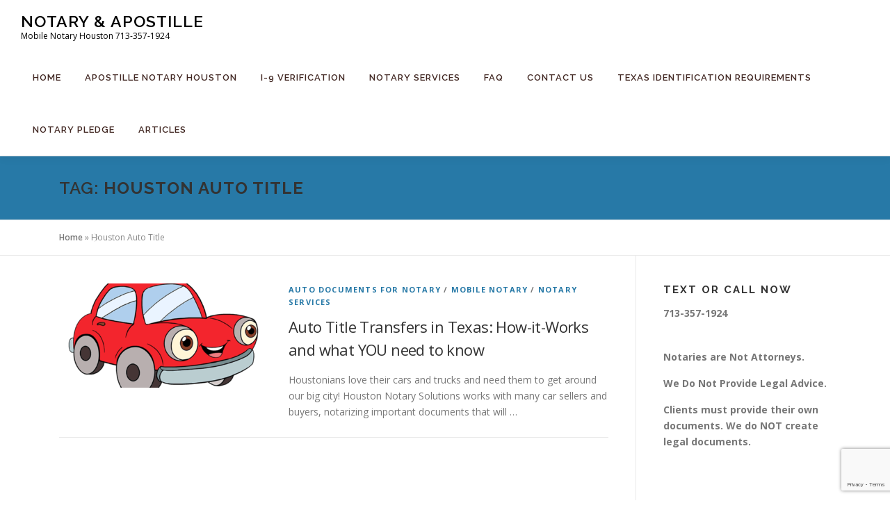

--- FILE ---
content_type: text/html; charset=utf-8
request_url: https://www.google.com/recaptcha/api2/anchor?ar=1&k=6LfA-jsaAAAAAPQSOxbeer0ogQlzDtutfjQwf9Tn&co=aHR0cHM6Ly9ob3VzdG9ubm90YXJ5c29sdXRpb25zLmNvbTo0NDM.&hl=en&v=N67nZn4AqZkNcbeMu4prBgzg&size=invisible&anchor-ms=20000&execute-ms=30000&cb=e8w1ajr11has
body_size: 48470
content:
<!DOCTYPE HTML><html dir="ltr" lang="en"><head><meta http-equiv="Content-Type" content="text/html; charset=UTF-8">
<meta http-equiv="X-UA-Compatible" content="IE=edge">
<title>reCAPTCHA</title>
<style type="text/css">
/* cyrillic-ext */
@font-face {
  font-family: 'Roboto';
  font-style: normal;
  font-weight: 400;
  font-stretch: 100%;
  src: url(//fonts.gstatic.com/s/roboto/v48/KFO7CnqEu92Fr1ME7kSn66aGLdTylUAMa3GUBHMdazTgWw.woff2) format('woff2');
  unicode-range: U+0460-052F, U+1C80-1C8A, U+20B4, U+2DE0-2DFF, U+A640-A69F, U+FE2E-FE2F;
}
/* cyrillic */
@font-face {
  font-family: 'Roboto';
  font-style: normal;
  font-weight: 400;
  font-stretch: 100%;
  src: url(//fonts.gstatic.com/s/roboto/v48/KFO7CnqEu92Fr1ME7kSn66aGLdTylUAMa3iUBHMdazTgWw.woff2) format('woff2');
  unicode-range: U+0301, U+0400-045F, U+0490-0491, U+04B0-04B1, U+2116;
}
/* greek-ext */
@font-face {
  font-family: 'Roboto';
  font-style: normal;
  font-weight: 400;
  font-stretch: 100%;
  src: url(//fonts.gstatic.com/s/roboto/v48/KFO7CnqEu92Fr1ME7kSn66aGLdTylUAMa3CUBHMdazTgWw.woff2) format('woff2');
  unicode-range: U+1F00-1FFF;
}
/* greek */
@font-face {
  font-family: 'Roboto';
  font-style: normal;
  font-weight: 400;
  font-stretch: 100%;
  src: url(//fonts.gstatic.com/s/roboto/v48/KFO7CnqEu92Fr1ME7kSn66aGLdTylUAMa3-UBHMdazTgWw.woff2) format('woff2');
  unicode-range: U+0370-0377, U+037A-037F, U+0384-038A, U+038C, U+038E-03A1, U+03A3-03FF;
}
/* math */
@font-face {
  font-family: 'Roboto';
  font-style: normal;
  font-weight: 400;
  font-stretch: 100%;
  src: url(//fonts.gstatic.com/s/roboto/v48/KFO7CnqEu92Fr1ME7kSn66aGLdTylUAMawCUBHMdazTgWw.woff2) format('woff2');
  unicode-range: U+0302-0303, U+0305, U+0307-0308, U+0310, U+0312, U+0315, U+031A, U+0326-0327, U+032C, U+032F-0330, U+0332-0333, U+0338, U+033A, U+0346, U+034D, U+0391-03A1, U+03A3-03A9, U+03B1-03C9, U+03D1, U+03D5-03D6, U+03F0-03F1, U+03F4-03F5, U+2016-2017, U+2034-2038, U+203C, U+2040, U+2043, U+2047, U+2050, U+2057, U+205F, U+2070-2071, U+2074-208E, U+2090-209C, U+20D0-20DC, U+20E1, U+20E5-20EF, U+2100-2112, U+2114-2115, U+2117-2121, U+2123-214F, U+2190, U+2192, U+2194-21AE, U+21B0-21E5, U+21F1-21F2, U+21F4-2211, U+2213-2214, U+2216-22FF, U+2308-230B, U+2310, U+2319, U+231C-2321, U+2336-237A, U+237C, U+2395, U+239B-23B7, U+23D0, U+23DC-23E1, U+2474-2475, U+25AF, U+25B3, U+25B7, U+25BD, U+25C1, U+25CA, U+25CC, U+25FB, U+266D-266F, U+27C0-27FF, U+2900-2AFF, U+2B0E-2B11, U+2B30-2B4C, U+2BFE, U+3030, U+FF5B, U+FF5D, U+1D400-1D7FF, U+1EE00-1EEFF;
}
/* symbols */
@font-face {
  font-family: 'Roboto';
  font-style: normal;
  font-weight: 400;
  font-stretch: 100%;
  src: url(//fonts.gstatic.com/s/roboto/v48/KFO7CnqEu92Fr1ME7kSn66aGLdTylUAMaxKUBHMdazTgWw.woff2) format('woff2');
  unicode-range: U+0001-000C, U+000E-001F, U+007F-009F, U+20DD-20E0, U+20E2-20E4, U+2150-218F, U+2190, U+2192, U+2194-2199, U+21AF, U+21E6-21F0, U+21F3, U+2218-2219, U+2299, U+22C4-22C6, U+2300-243F, U+2440-244A, U+2460-24FF, U+25A0-27BF, U+2800-28FF, U+2921-2922, U+2981, U+29BF, U+29EB, U+2B00-2BFF, U+4DC0-4DFF, U+FFF9-FFFB, U+10140-1018E, U+10190-1019C, U+101A0, U+101D0-101FD, U+102E0-102FB, U+10E60-10E7E, U+1D2C0-1D2D3, U+1D2E0-1D37F, U+1F000-1F0FF, U+1F100-1F1AD, U+1F1E6-1F1FF, U+1F30D-1F30F, U+1F315, U+1F31C, U+1F31E, U+1F320-1F32C, U+1F336, U+1F378, U+1F37D, U+1F382, U+1F393-1F39F, U+1F3A7-1F3A8, U+1F3AC-1F3AF, U+1F3C2, U+1F3C4-1F3C6, U+1F3CA-1F3CE, U+1F3D4-1F3E0, U+1F3ED, U+1F3F1-1F3F3, U+1F3F5-1F3F7, U+1F408, U+1F415, U+1F41F, U+1F426, U+1F43F, U+1F441-1F442, U+1F444, U+1F446-1F449, U+1F44C-1F44E, U+1F453, U+1F46A, U+1F47D, U+1F4A3, U+1F4B0, U+1F4B3, U+1F4B9, U+1F4BB, U+1F4BF, U+1F4C8-1F4CB, U+1F4D6, U+1F4DA, U+1F4DF, U+1F4E3-1F4E6, U+1F4EA-1F4ED, U+1F4F7, U+1F4F9-1F4FB, U+1F4FD-1F4FE, U+1F503, U+1F507-1F50B, U+1F50D, U+1F512-1F513, U+1F53E-1F54A, U+1F54F-1F5FA, U+1F610, U+1F650-1F67F, U+1F687, U+1F68D, U+1F691, U+1F694, U+1F698, U+1F6AD, U+1F6B2, U+1F6B9-1F6BA, U+1F6BC, U+1F6C6-1F6CF, U+1F6D3-1F6D7, U+1F6E0-1F6EA, U+1F6F0-1F6F3, U+1F6F7-1F6FC, U+1F700-1F7FF, U+1F800-1F80B, U+1F810-1F847, U+1F850-1F859, U+1F860-1F887, U+1F890-1F8AD, U+1F8B0-1F8BB, U+1F8C0-1F8C1, U+1F900-1F90B, U+1F93B, U+1F946, U+1F984, U+1F996, U+1F9E9, U+1FA00-1FA6F, U+1FA70-1FA7C, U+1FA80-1FA89, U+1FA8F-1FAC6, U+1FACE-1FADC, U+1FADF-1FAE9, U+1FAF0-1FAF8, U+1FB00-1FBFF;
}
/* vietnamese */
@font-face {
  font-family: 'Roboto';
  font-style: normal;
  font-weight: 400;
  font-stretch: 100%;
  src: url(//fonts.gstatic.com/s/roboto/v48/KFO7CnqEu92Fr1ME7kSn66aGLdTylUAMa3OUBHMdazTgWw.woff2) format('woff2');
  unicode-range: U+0102-0103, U+0110-0111, U+0128-0129, U+0168-0169, U+01A0-01A1, U+01AF-01B0, U+0300-0301, U+0303-0304, U+0308-0309, U+0323, U+0329, U+1EA0-1EF9, U+20AB;
}
/* latin-ext */
@font-face {
  font-family: 'Roboto';
  font-style: normal;
  font-weight: 400;
  font-stretch: 100%;
  src: url(//fonts.gstatic.com/s/roboto/v48/KFO7CnqEu92Fr1ME7kSn66aGLdTylUAMa3KUBHMdazTgWw.woff2) format('woff2');
  unicode-range: U+0100-02BA, U+02BD-02C5, U+02C7-02CC, U+02CE-02D7, U+02DD-02FF, U+0304, U+0308, U+0329, U+1D00-1DBF, U+1E00-1E9F, U+1EF2-1EFF, U+2020, U+20A0-20AB, U+20AD-20C0, U+2113, U+2C60-2C7F, U+A720-A7FF;
}
/* latin */
@font-face {
  font-family: 'Roboto';
  font-style: normal;
  font-weight: 400;
  font-stretch: 100%;
  src: url(//fonts.gstatic.com/s/roboto/v48/KFO7CnqEu92Fr1ME7kSn66aGLdTylUAMa3yUBHMdazQ.woff2) format('woff2');
  unicode-range: U+0000-00FF, U+0131, U+0152-0153, U+02BB-02BC, U+02C6, U+02DA, U+02DC, U+0304, U+0308, U+0329, U+2000-206F, U+20AC, U+2122, U+2191, U+2193, U+2212, U+2215, U+FEFF, U+FFFD;
}
/* cyrillic-ext */
@font-face {
  font-family: 'Roboto';
  font-style: normal;
  font-weight: 500;
  font-stretch: 100%;
  src: url(//fonts.gstatic.com/s/roboto/v48/KFO7CnqEu92Fr1ME7kSn66aGLdTylUAMa3GUBHMdazTgWw.woff2) format('woff2');
  unicode-range: U+0460-052F, U+1C80-1C8A, U+20B4, U+2DE0-2DFF, U+A640-A69F, U+FE2E-FE2F;
}
/* cyrillic */
@font-face {
  font-family: 'Roboto';
  font-style: normal;
  font-weight: 500;
  font-stretch: 100%;
  src: url(//fonts.gstatic.com/s/roboto/v48/KFO7CnqEu92Fr1ME7kSn66aGLdTylUAMa3iUBHMdazTgWw.woff2) format('woff2');
  unicode-range: U+0301, U+0400-045F, U+0490-0491, U+04B0-04B1, U+2116;
}
/* greek-ext */
@font-face {
  font-family: 'Roboto';
  font-style: normal;
  font-weight: 500;
  font-stretch: 100%;
  src: url(//fonts.gstatic.com/s/roboto/v48/KFO7CnqEu92Fr1ME7kSn66aGLdTylUAMa3CUBHMdazTgWw.woff2) format('woff2');
  unicode-range: U+1F00-1FFF;
}
/* greek */
@font-face {
  font-family: 'Roboto';
  font-style: normal;
  font-weight: 500;
  font-stretch: 100%;
  src: url(//fonts.gstatic.com/s/roboto/v48/KFO7CnqEu92Fr1ME7kSn66aGLdTylUAMa3-UBHMdazTgWw.woff2) format('woff2');
  unicode-range: U+0370-0377, U+037A-037F, U+0384-038A, U+038C, U+038E-03A1, U+03A3-03FF;
}
/* math */
@font-face {
  font-family: 'Roboto';
  font-style: normal;
  font-weight: 500;
  font-stretch: 100%;
  src: url(//fonts.gstatic.com/s/roboto/v48/KFO7CnqEu92Fr1ME7kSn66aGLdTylUAMawCUBHMdazTgWw.woff2) format('woff2');
  unicode-range: U+0302-0303, U+0305, U+0307-0308, U+0310, U+0312, U+0315, U+031A, U+0326-0327, U+032C, U+032F-0330, U+0332-0333, U+0338, U+033A, U+0346, U+034D, U+0391-03A1, U+03A3-03A9, U+03B1-03C9, U+03D1, U+03D5-03D6, U+03F0-03F1, U+03F4-03F5, U+2016-2017, U+2034-2038, U+203C, U+2040, U+2043, U+2047, U+2050, U+2057, U+205F, U+2070-2071, U+2074-208E, U+2090-209C, U+20D0-20DC, U+20E1, U+20E5-20EF, U+2100-2112, U+2114-2115, U+2117-2121, U+2123-214F, U+2190, U+2192, U+2194-21AE, U+21B0-21E5, U+21F1-21F2, U+21F4-2211, U+2213-2214, U+2216-22FF, U+2308-230B, U+2310, U+2319, U+231C-2321, U+2336-237A, U+237C, U+2395, U+239B-23B7, U+23D0, U+23DC-23E1, U+2474-2475, U+25AF, U+25B3, U+25B7, U+25BD, U+25C1, U+25CA, U+25CC, U+25FB, U+266D-266F, U+27C0-27FF, U+2900-2AFF, U+2B0E-2B11, U+2B30-2B4C, U+2BFE, U+3030, U+FF5B, U+FF5D, U+1D400-1D7FF, U+1EE00-1EEFF;
}
/* symbols */
@font-face {
  font-family: 'Roboto';
  font-style: normal;
  font-weight: 500;
  font-stretch: 100%;
  src: url(//fonts.gstatic.com/s/roboto/v48/KFO7CnqEu92Fr1ME7kSn66aGLdTylUAMaxKUBHMdazTgWw.woff2) format('woff2');
  unicode-range: U+0001-000C, U+000E-001F, U+007F-009F, U+20DD-20E0, U+20E2-20E4, U+2150-218F, U+2190, U+2192, U+2194-2199, U+21AF, U+21E6-21F0, U+21F3, U+2218-2219, U+2299, U+22C4-22C6, U+2300-243F, U+2440-244A, U+2460-24FF, U+25A0-27BF, U+2800-28FF, U+2921-2922, U+2981, U+29BF, U+29EB, U+2B00-2BFF, U+4DC0-4DFF, U+FFF9-FFFB, U+10140-1018E, U+10190-1019C, U+101A0, U+101D0-101FD, U+102E0-102FB, U+10E60-10E7E, U+1D2C0-1D2D3, U+1D2E0-1D37F, U+1F000-1F0FF, U+1F100-1F1AD, U+1F1E6-1F1FF, U+1F30D-1F30F, U+1F315, U+1F31C, U+1F31E, U+1F320-1F32C, U+1F336, U+1F378, U+1F37D, U+1F382, U+1F393-1F39F, U+1F3A7-1F3A8, U+1F3AC-1F3AF, U+1F3C2, U+1F3C4-1F3C6, U+1F3CA-1F3CE, U+1F3D4-1F3E0, U+1F3ED, U+1F3F1-1F3F3, U+1F3F5-1F3F7, U+1F408, U+1F415, U+1F41F, U+1F426, U+1F43F, U+1F441-1F442, U+1F444, U+1F446-1F449, U+1F44C-1F44E, U+1F453, U+1F46A, U+1F47D, U+1F4A3, U+1F4B0, U+1F4B3, U+1F4B9, U+1F4BB, U+1F4BF, U+1F4C8-1F4CB, U+1F4D6, U+1F4DA, U+1F4DF, U+1F4E3-1F4E6, U+1F4EA-1F4ED, U+1F4F7, U+1F4F9-1F4FB, U+1F4FD-1F4FE, U+1F503, U+1F507-1F50B, U+1F50D, U+1F512-1F513, U+1F53E-1F54A, U+1F54F-1F5FA, U+1F610, U+1F650-1F67F, U+1F687, U+1F68D, U+1F691, U+1F694, U+1F698, U+1F6AD, U+1F6B2, U+1F6B9-1F6BA, U+1F6BC, U+1F6C6-1F6CF, U+1F6D3-1F6D7, U+1F6E0-1F6EA, U+1F6F0-1F6F3, U+1F6F7-1F6FC, U+1F700-1F7FF, U+1F800-1F80B, U+1F810-1F847, U+1F850-1F859, U+1F860-1F887, U+1F890-1F8AD, U+1F8B0-1F8BB, U+1F8C0-1F8C1, U+1F900-1F90B, U+1F93B, U+1F946, U+1F984, U+1F996, U+1F9E9, U+1FA00-1FA6F, U+1FA70-1FA7C, U+1FA80-1FA89, U+1FA8F-1FAC6, U+1FACE-1FADC, U+1FADF-1FAE9, U+1FAF0-1FAF8, U+1FB00-1FBFF;
}
/* vietnamese */
@font-face {
  font-family: 'Roboto';
  font-style: normal;
  font-weight: 500;
  font-stretch: 100%;
  src: url(//fonts.gstatic.com/s/roboto/v48/KFO7CnqEu92Fr1ME7kSn66aGLdTylUAMa3OUBHMdazTgWw.woff2) format('woff2');
  unicode-range: U+0102-0103, U+0110-0111, U+0128-0129, U+0168-0169, U+01A0-01A1, U+01AF-01B0, U+0300-0301, U+0303-0304, U+0308-0309, U+0323, U+0329, U+1EA0-1EF9, U+20AB;
}
/* latin-ext */
@font-face {
  font-family: 'Roboto';
  font-style: normal;
  font-weight: 500;
  font-stretch: 100%;
  src: url(//fonts.gstatic.com/s/roboto/v48/KFO7CnqEu92Fr1ME7kSn66aGLdTylUAMa3KUBHMdazTgWw.woff2) format('woff2');
  unicode-range: U+0100-02BA, U+02BD-02C5, U+02C7-02CC, U+02CE-02D7, U+02DD-02FF, U+0304, U+0308, U+0329, U+1D00-1DBF, U+1E00-1E9F, U+1EF2-1EFF, U+2020, U+20A0-20AB, U+20AD-20C0, U+2113, U+2C60-2C7F, U+A720-A7FF;
}
/* latin */
@font-face {
  font-family: 'Roboto';
  font-style: normal;
  font-weight: 500;
  font-stretch: 100%;
  src: url(//fonts.gstatic.com/s/roboto/v48/KFO7CnqEu92Fr1ME7kSn66aGLdTylUAMa3yUBHMdazQ.woff2) format('woff2');
  unicode-range: U+0000-00FF, U+0131, U+0152-0153, U+02BB-02BC, U+02C6, U+02DA, U+02DC, U+0304, U+0308, U+0329, U+2000-206F, U+20AC, U+2122, U+2191, U+2193, U+2212, U+2215, U+FEFF, U+FFFD;
}
/* cyrillic-ext */
@font-face {
  font-family: 'Roboto';
  font-style: normal;
  font-weight: 900;
  font-stretch: 100%;
  src: url(//fonts.gstatic.com/s/roboto/v48/KFO7CnqEu92Fr1ME7kSn66aGLdTylUAMa3GUBHMdazTgWw.woff2) format('woff2');
  unicode-range: U+0460-052F, U+1C80-1C8A, U+20B4, U+2DE0-2DFF, U+A640-A69F, U+FE2E-FE2F;
}
/* cyrillic */
@font-face {
  font-family: 'Roboto';
  font-style: normal;
  font-weight: 900;
  font-stretch: 100%;
  src: url(//fonts.gstatic.com/s/roboto/v48/KFO7CnqEu92Fr1ME7kSn66aGLdTylUAMa3iUBHMdazTgWw.woff2) format('woff2');
  unicode-range: U+0301, U+0400-045F, U+0490-0491, U+04B0-04B1, U+2116;
}
/* greek-ext */
@font-face {
  font-family: 'Roboto';
  font-style: normal;
  font-weight: 900;
  font-stretch: 100%;
  src: url(//fonts.gstatic.com/s/roboto/v48/KFO7CnqEu92Fr1ME7kSn66aGLdTylUAMa3CUBHMdazTgWw.woff2) format('woff2');
  unicode-range: U+1F00-1FFF;
}
/* greek */
@font-face {
  font-family: 'Roboto';
  font-style: normal;
  font-weight: 900;
  font-stretch: 100%;
  src: url(//fonts.gstatic.com/s/roboto/v48/KFO7CnqEu92Fr1ME7kSn66aGLdTylUAMa3-UBHMdazTgWw.woff2) format('woff2');
  unicode-range: U+0370-0377, U+037A-037F, U+0384-038A, U+038C, U+038E-03A1, U+03A3-03FF;
}
/* math */
@font-face {
  font-family: 'Roboto';
  font-style: normal;
  font-weight: 900;
  font-stretch: 100%;
  src: url(//fonts.gstatic.com/s/roboto/v48/KFO7CnqEu92Fr1ME7kSn66aGLdTylUAMawCUBHMdazTgWw.woff2) format('woff2');
  unicode-range: U+0302-0303, U+0305, U+0307-0308, U+0310, U+0312, U+0315, U+031A, U+0326-0327, U+032C, U+032F-0330, U+0332-0333, U+0338, U+033A, U+0346, U+034D, U+0391-03A1, U+03A3-03A9, U+03B1-03C9, U+03D1, U+03D5-03D6, U+03F0-03F1, U+03F4-03F5, U+2016-2017, U+2034-2038, U+203C, U+2040, U+2043, U+2047, U+2050, U+2057, U+205F, U+2070-2071, U+2074-208E, U+2090-209C, U+20D0-20DC, U+20E1, U+20E5-20EF, U+2100-2112, U+2114-2115, U+2117-2121, U+2123-214F, U+2190, U+2192, U+2194-21AE, U+21B0-21E5, U+21F1-21F2, U+21F4-2211, U+2213-2214, U+2216-22FF, U+2308-230B, U+2310, U+2319, U+231C-2321, U+2336-237A, U+237C, U+2395, U+239B-23B7, U+23D0, U+23DC-23E1, U+2474-2475, U+25AF, U+25B3, U+25B7, U+25BD, U+25C1, U+25CA, U+25CC, U+25FB, U+266D-266F, U+27C0-27FF, U+2900-2AFF, U+2B0E-2B11, U+2B30-2B4C, U+2BFE, U+3030, U+FF5B, U+FF5D, U+1D400-1D7FF, U+1EE00-1EEFF;
}
/* symbols */
@font-face {
  font-family: 'Roboto';
  font-style: normal;
  font-weight: 900;
  font-stretch: 100%;
  src: url(//fonts.gstatic.com/s/roboto/v48/KFO7CnqEu92Fr1ME7kSn66aGLdTylUAMaxKUBHMdazTgWw.woff2) format('woff2');
  unicode-range: U+0001-000C, U+000E-001F, U+007F-009F, U+20DD-20E0, U+20E2-20E4, U+2150-218F, U+2190, U+2192, U+2194-2199, U+21AF, U+21E6-21F0, U+21F3, U+2218-2219, U+2299, U+22C4-22C6, U+2300-243F, U+2440-244A, U+2460-24FF, U+25A0-27BF, U+2800-28FF, U+2921-2922, U+2981, U+29BF, U+29EB, U+2B00-2BFF, U+4DC0-4DFF, U+FFF9-FFFB, U+10140-1018E, U+10190-1019C, U+101A0, U+101D0-101FD, U+102E0-102FB, U+10E60-10E7E, U+1D2C0-1D2D3, U+1D2E0-1D37F, U+1F000-1F0FF, U+1F100-1F1AD, U+1F1E6-1F1FF, U+1F30D-1F30F, U+1F315, U+1F31C, U+1F31E, U+1F320-1F32C, U+1F336, U+1F378, U+1F37D, U+1F382, U+1F393-1F39F, U+1F3A7-1F3A8, U+1F3AC-1F3AF, U+1F3C2, U+1F3C4-1F3C6, U+1F3CA-1F3CE, U+1F3D4-1F3E0, U+1F3ED, U+1F3F1-1F3F3, U+1F3F5-1F3F7, U+1F408, U+1F415, U+1F41F, U+1F426, U+1F43F, U+1F441-1F442, U+1F444, U+1F446-1F449, U+1F44C-1F44E, U+1F453, U+1F46A, U+1F47D, U+1F4A3, U+1F4B0, U+1F4B3, U+1F4B9, U+1F4BB, U+1F4BF, U+1F4C8-1F4CB, U+1F4D6, U+1F4DA, U+1F4DF, U+1F4E3-1F4E6, U+1F4EA-1F4ED, U+1F4F7, U+1F4F9-1F4FB, U+1F4FD-1F4FE, U+1F503, U+1F507-1F50B, U+1F50D, U+1F512-1F513, U+1F53E-1F54A, U+1F54F-1F5FA, U+1F610, U+1F650-1F67F, U+1F687, U+1F68D, U+1F691, U+1F694, U+1F698, U+1F6AD, U+1F6B2, U+1F6B9-1F6BA, U+1F6BC, U+1F6C6-1F6CF, U+1F6D3-1F6D7, U+1F6E0-1F6EA, U+1F6F0-1F6F3, U+1F6F7-1F6FC, U+1F700-1F7FF, U+1F800-1F80B, U+1F810-1F847, U+1F850-1F859, U+1F860-1F887, U+1F890-1F8AD, U+1F8B0-1F8BB, U+1F8C0-1F8C1, U+1F900-1F90B, U+1F93B, U+1F946, U+1F984, U+1F996, U+1F9E9, U+1FA00-1FA6F, U+1FA70-1FA7C, U+1FA80-1FA89, U+1FA8F-1FAC6, U+1FACE-1FADC, U+1FADF-1FAE9, U+1FAF0-1FAF8, U+1FB00-1FBFF;
}
/* vietnamese */
@font-face {
  font-family: 'Roboto';
  font-style: normal;
  font-weight: 900;
  font-stretch: 100%;
  src: url(//fonts.gstatic.com/s/roboto/v48/KFO7CnqEu92Fr1ME7kSn66aGLdTylUAMa3OUBHMdazTgWw.woff2) format('woff2');
  unicode-range: U+0102-0103, U+0110-0111, U+0128-0129, U+0168-0169, U+01A0-01A1, U+01AF-01B0, U+0300-0301, U+0303-0304, U+0308-0309, U+0323, U+0329, U+1EA0-1EF9, U+20AB;
}
/* latin-ext */
@font-face {
  font-family: 'Roboto';
  font-style: normal;
  font-weight: 900;
  font-stretch: 100%;
  src: url(//fonts.gstatic.com/s/roboto/v48/KFO7CnqEu92Fr1ME7kSn66aGLdTylUAMa3KUBHMdazTgWw.woff2) format('woff2');
  unicode-range: U+0100-02BA, U+02BD-02C5, U+02C7-02CC, U+02CE-02D7, U+02DD-02FF, U+0304, U+0308, U+0329, U+1D00-1DBF, U+1E00-1E9F, U+1EF2-1EFF, U+2020, U+20A0-20AB, U+20AD-20C0, U+2113, U+2C60-2C7F, U+A720-A7FF;
}
/* latin */
@font-face {
  font-family: 'Roboto';
  font-style: normal;
  font-weight: 900;
  font-stretch: 100%;
  src: url(//fonts.gstatic.com/s/roboto/v48/KFO7CnqEu92Fr1ME7kSn66aGLdTylUAMa3yUBHMdazQ.woff2) format('woff2');
  unicode-range: U+0000-00FF, U+0131, U+0152-0153, U+02BB-02BC, U+02C6, U+02DA, U+02DC, U+0304, U+0308, U+0329, U+2000-206F, U+20AC, U+2122, U+2191, U+2193, U+2212, U+2215, U+FEFF, U+FFFD;
}

</style>
<link rel="stylesheet" type="text/css" href="https://www.gstatic.com/recaptcha/releases/N67nZn4AqZkNcbeMu4prBgzg/styles__ltr.css">
<script nonce="t8xtUTLNeQhsBGBfbdeYEg" type="text/javascript">window['__recaptcha_api'] = 'https://www.google.com/recaptcha/api2/';</script>
<script type="text/javascript" src="https://www.gstatic.com/recaptcha/releases/N67nZn4AqZkNcbeMu4prBgzg/recaptcha__en.js" nonce="t8xtUTLNeQhsBGBfbdeYEg">
      
    </script></head>
<body><div id="rc-anchor-alert" class="rc-anchor-alert"></div>
<input type="hidden" id="recaptcha-token" value="[base64]">
<script type="text/javascript" nonce="t8xtUTLNeQhsBGBfbdeYEg">
      recaptcha.anchor.Main.init("[\x22ainput\x22,[\x22bgdata\x22,\x22\x22,\[base64]/[base64]/[base64]/[base64]/[base64]/[base64]/KGcoTywyNTMsTy5PKSxVRyhPLEMpKTpnKE8sMjUzLEMpLE8pKSxsKSksTykpfSxieT1mdW5jdGlvbihDLE8sdSxsKXtmb3IobD0odT1SKEMpLDApO08+MDtPLS0pbD1sPDw4fFooQyk7ZyhDLHUsbCl9LFVHPWZ1bmN0aW9uKEMsTyl7Qy5pLmxlbmd0aD4xMDQ/[base64]/[base64]/[base64]/[base64]/[base64]/[base64]/[base64]\\u003d\x22,\[base64]\x22,\[base64]/w6rChEgsw6sRVhUsw5LComk3L20Vw6HDk3EXe0fDhMOCVxbDpsOOwpAYw6tbYMO1dxdZbsO0DUdzw5xCwqQiw4LDm8O0wpIiNztWwqB+K8OGwrrCpn1uciBQw6QaI2rCuMKnwq9awqQJwo/[base64]/[base64]/Mn4AGcO4CMKxHj7DkCfCmhYAw7jCnHBew7HDiQ54w7HDlBopbwY5MFbCksKUBxFpfsKHRBQOwrJ8MSIcVk1xKVEmw6fDu8K3wprDpVHDlRpjwoE7w4jCq3rClcObw6o4EjAcAsOTw5vDjGtRw4PCu8KmYk/DisOxJcKWwqcEwovDvGoMXSsmFEPCiUxcHMONwoMsw7howoxLwpDCrMOLw4l2SF0cD8K+w4JCYcKaccOMNAbDtns8w43ClVPDhMKrWk/DhcO5wo7CkEohwprCoMK3T8OywpDDuFAIITHCoMKFw5XCrcKqNiJteRoOR8K3wrjCn8K2w6LCk2rDljXDisKnw73DpVhhe8Ksa8OFRE9fd8Orwrgywrw/UnnDjsOqVjJwKsKmwrDCpAh/[base64]/[base64]/[base64]/DssKTecKTwqjCnRPCt8ONUsKISm3ChWbDscO8BgbCtgPDlcK9e8K9DVUHXXRiDkzCpMKMw70/wq1RHgFJw6jCqcKsw6TDlcK2w6XCtCcLN8OvFCPDpiRsw63CvcOtbsOtwrfDgw7Dp8KywoZTN8KAwoPDrMOPZiA/S8KEw43CrVE+T3p7w7rDgsKYw6UGXxjClcKJw4vDjcKawonCuB0ow7tCw7DDtS/DnsONSkpmIEQww6NpX8K/w7llVkrDgcKqwqXDq1YIP8KiCsKQw5Mcw4pRF8KfRkjDrj4xVMOqw6xywrgxYmdIwrMcS1PChA/DtcK3w7N2OsK8WknDgcOsw6XCgCnCnMOYw6PCjcOXb8OuJWTCisKvw5TCkzE/[base64]/CiW7CpwAlwqkGY8OiZsKBwr8wAjzDuhAlAsK1A0rCgsKzw6Juwp5dw5cWwoXDi8K3w57CulvDl19ZBcKaalRMIW7DsmRPwobCu1XCtMOoFUQhwowEeGQFw6bDkcOzLFTCu3MDb8OsEsKhBMKFQsOcwrtlwovCggw7BUPDuFfDnX/ClEVJCsO5woJbIcKNY04WwpHDtMKZHFtQUcOaJ8KBwq/[base64]/VHrDtifDpHjCsMKtXBzDisOIesKCw5trCVEqYgfCvMOOYjPCiXUoBW0ANlPCszDDpsKuHcOeeMKwV1/Dkh3ClTPDoAUcw7oTfMKVdcOrw6vCuHE4cVnCoMKoOQtawrJzwqZ5w7I/TiR0wrIpE3jCvC7CtW5VwpvCisKuwp1dw5rDncOLeWgWQcKYMsOUwqVxC8OEw6JCI1MRw4DCrjIyasOie8KAZcOCwqM8IMKdw7rCvngVX1lTU8OjPcOKw51KImHDjn4YLsObwoXDgHvDrxolw5jDjALDlsOEw6PDvjtuAmhyScOewoMcTsKMwrTDtcO5woHDth5/wopvcwFVPcOJw4XDqHYwfcK2wq3Ci0c4Hl7CihY6T8OmA8KEah/DmMOGVcKkwrQ6worDlHfDpQBEMidtNHXDicODDEHDicKTLsK6cm1lD8K9w6Myc8Kqw6obwqHCpE3DmsK6eUzDgxfDsVjCosKxw4FQPMOVwqnCrcOKaMOZw5TDkMO+wrR7wo/DtcOEGCsSw6jCjHwwSiTCqMOmZsOZBwU2QMKyU8KeEUcWw6cJHnjCuU3Dr1/CpcKwAsOILsKRw4MiUH5tw5d3TcO1blYJDjvCq8Kww78MBGROw7hCwr3Dmw7Dt8O/w5rCpk8zKQ09dyw3w5pywqJQw6QEHMOid8OIcMK6UlAaAxDCv2I5JMOrWAopwovCrDgywq3DjmjCr0HDscKpwpPCs8OgEcOPCcKRN2bDrXTCo8Oaw6/DjsKMDwfCrcOQY8K6wpvDqALDpsK9b8KyEU11UQohOcKYwqXCr3HCoMObDsOnw6fCgQfDlMOPwpA6wrsIw4IZHMKlKjjDpMKpw4XDksKYw4w5wqo/Bz3DtHVEHcKUw53DqjPCn8Ofd8OleMK/w7p4w77CgiHDuX5jZMKoasOuD0JRHcK1dMO/[base64]/DmAtudl8owq/DocK/IVwnGnZawoTDm8KtwrXCi8Ogwpggw4TDo8O/wrd9fsK+w7/DqsOFwqbClXBcw4zCgMKmQcOiPMOew7jDi8OHecOPSzMZaj/Dgzgpw4gKwofDr1PDi3HCkcOew4HDhAPDpMOQBivDrA8GwowrNcOACgPDoHTChl5lO8O8JhbCqh9uw73ClyVQw4DCvSnDkFFLwqQFLSl4w4FHw7tERHPCs0VmIsO+w4IKwqvDhsK9AsO4ZcKqw4XDlMKZam5vwrjCk8Kqw4lrw6/Co2DCscOHw5ddwpRJw5HDtsOmw7g5SEDCiyclwoEUw5/DucO9wrESZSpGwrcyw7TDhSjDqcO5w7A6w79WwqY7NsO1wo/[base64]/HcKKwpLCjsONXcOreMOpYg/[base64]/Dt1DCuhXDgsKMw7PDoHXDqjjDqT3Dh8Ktwr3CuMOiJ8Kmw78DHcOuY8KeHsOoB8Kfw4Maw4oUw5DDosKYwrVNOcKsw67DnQFOYsOWw6BswqF0woBPw68zSMKzMMKoH8OZBU8UQkMhcB7DsBTCgMKAC8OCwo0IbDIYMsOXwq7CoT/DmlsSXsKmw7TDgcObw7PDm8K+AcOAw73DrB/CusOKwrTDinEBAsOqwo1xw5wbwohVwqc9wqhtwo9QAVt/OMKTX8KCw4NnSMKDw77DksK0w6XDoMK5N8K8BkvDpcK6cxldI8OSfD/Do8KLScO5Mll2JMOiJ11Wwp/DuTJ7TMK/w6Zxw5nCkMOSwrbCt8Kzw4XCpxfDmnDCv8KMCA4ybjUgwrnCrWvDlGnCpQ/Ck8Kpw4Q8wq8lw5J+V3dMUC/Cr1dvwodRw7UJw7PChi3DmRjCrsOvGgRBw47CpMOGw6fCsDzCucK8WMOqwoREwqEgUTBUXMKow6nDl8OVwqXCgcKgGsOTaA/CuTNXw7rClsOvLsK0wrNlwp1EGsOGw5pwZ2bCocO+woliUMKVNxzCo8ONdRouaHwDHW7CpkwiAGDDjsODVkZqPsKdesKuwqPClHTDi8KTw4wzw77DhjfCo8KQSEzCicOdHMKPInrDg3/DpE98wr9Fw5pBwrPDi2bDisKtAnrCqcOaBUzDpgnDskMjw5vDrw8mwol1w6/[base64]/CkMOIw6BnAR/[base64]/w6Zvwr5+w6TDhsOqRcONw5Fww6nDj8O+MX3Dtmtzw4HDjMO3fgTCjRDCqsKmY8OzDivDgMKMYsKBDQ0cwoAcCMKrU3Q/[base64]/DnsOawrtLw49IFHfCoDM5VXPCknHCtsK+K8OTJ8KBwpfDusOZwrQmb8OJwqJBPFPCvcO6ZSjCjDMdJUzDhsKDw4HDgMKCw6RPwp7Cl8Oaw7Jkw5gOw6gbw6HDqQdHw6Bvw40Xw7NAZ8K/ecOSYMK+w7RgAMK+woFlSMOMw7oMwpZOwpsYwqXCg8ODLsK5w7fCihEKwoF1w4ISQwx8wrrDosK2wr3DpjjCjcOuGcKfw4Y4DMOMwrRgVWXChsOaw5rDuhnCn8KUK8KDw5fDun/CmsK9w702wpnDiRxyayMwXsOIwoYwworCjcKed8OiworCpcOhwrrCtsONLQkROsK0JsK2fQoqGUXCoA9rwp8ve3/DscKJTsOiesKVwpk5w63Cpxx1woLCi8KUP8K4dj7CssO6wqQjSFbCmcOoGzFhwqYrK8OYw7U4w6bCvSvCsTrChR/Cm8OIP8K+wrrDsy3DqcKOwrbDgl97L8OGF8Kjw4HDunLDt8K9OsKUw5TCicKnBGJHwo7CqHTDr1DDnlJ/e8OVSHBVFcKzw5/CgcK6bBvCoDzDrXfCrcKAwqApwp8eQsKBw63DrsKKwqx5wr5hXsO7MGROwpEBTBrDq8OYWsOEw6PCsGtVQULDkBvDqsKpw53CvcOqworDli8Hw7zDohnCksOQwqFPwqDDsCAXCcKnSsOvw6zCgMObchXCokN/w7LCl8Oyw7Vzw5zDhFbDtcKOVHQDPCpdbRcmBMKjw5bCkgJNUsOawpY7GMKDMxXCo8Oaw53CmMODwpMbQGw7UnIxbz5SesOYwoAYMg/[base64]/Chh3DiFHCgV3DssKeGzMtw718w4gGLMOFNsKUfT9zJjzCsyPCizHDsHfCpkrDucK1w5t/wp3CusO3OFDDuRLCu8KCIA7ChUTCq8KRw7MfS8OCAklgw5vCt2nDik7CvcKuWMOMwoTDuz4AbXfChA7DtHnCkRxQezLCuMOvwoEOw5LDucK1fTLCuRB2D0HClMK8wp/DmEzDm8O9OSrDl8OqJEFJw4duwpDDvsK0QWnCqMOPFx8aG8KGHBTCj0DCscK3TX/Clm5pLcKBw77CgMOlfMKRwpzClgkQwrVuwrk0FQPCq8O2D8KOwrBQOHFqKmk+IsKENQtCSyfDvRJ/Jz8jwqHCmCnDlsK+w5HDrcOLw4wheDvCkcK5w6kSQxjDl8OcWTRRwo4aWmtkK8O7w7jDkMKJw7hWw5VwSwzDggNhBsKSwrBCfcKpwqcHwqJ/M8KJwrYTTgoyw7F+NsKSw6hlwrfChMKfJBTCtsK+XCkPw7glw4ttcgHCk8OTOHzDnSYeSxAae1EewqpoGSLDnDLCqsK2NwQ0KMKdPcKcwr1EWhHDvnLCqXsCw7IsQCHDv8O+wrLDmx/Do8O/VMO5w5wDEQpVNgjDlxxaw73DjsOPBh7DkMKDIS9zN8Odw7PDgMK7w6rCijLDv8OAbX/DmsK5w540w7DChlfCvMKdKMO7w6YBOSs6wqHCnRpiMB3DqCghTQQYw7taw7LDscOEwrYoHhxkBCgnwpHDo1/Cn3wSG8OVEzfDpcO6M1fDvDPCs8KrWiAkJsOCw4TCnxkLwrLDhcOgMsKbwqTCkMK5w4Qbw5rDt8KBH2/CoHh0wovDiMO9w4MkUwrDo8OKWcK6wq5GLcKJw4rDrcOow5PCp8KTQ8ODwrLDvMKtVA4XZgRoLk8Nw7Ajay42HyQRU8K4M8OgGX/Dt8OSUiE+w6/CgxfCrsKPRsOYD8OHw77Ch08zEDVGwopZRsOew7YCD8O/w6bDkWjCni0Gw57DuE1zw5FYA1FDwpnCm8OXPUjDvsKEC8ONW8KtN8Osw47Cj2bDtsK9GcO8BEXDrQTCoMOVw7/[base64]/w7XCnTLClFZMwrbCvVR2wqrCn3XDi8OsPsKgOVVyPMO5eTtbwofCsMObwrkBGcKiQ0zCpDzDkGrCu8KREzsIc8Ogw6/CgwjCpcOZwoHDgX1BenvClsO1w4/DhcOzwpbCiDpfw43DucOJwrEcw78jwp0TPVJ+w5/DoMKwWgbDv8O3BSrDq1fDnMOII2VFwrwuwqdpw7Jiw7XDuwsCw50CNMO+w64uw6HDnSxYeMO8wrTDjsOZIcO0VgpzdWgCSADCiMOGasO/S8OvwqY8N8OoWMO0OsKeD8Ksw5PDozTDgQJpawbCssK4Uj7DmcOIw6/Cg8OHbDHDgcO3dD1dWg3DnVtfwo7CkcK+bMOEdsO3w4/DigbCq0BVwr7Do8KcZhbCukRgdSHCjwAvHyRURW/CsVB+wqYUwpkrfSVkwo1ZbcOvPcKpcMKIwrnCs8OywpLCtD3DgDhgw7tOw5ACJDvCkknCq1EMPcOsw6cnUlbCusOoTcK/AMK0RcKQNsO3w4zDgm/CqWLDvXZ0A8KBTsO8HcO7w6NPIxFVw7VcaSdXH8O/fCgiLcKNXloAw7fCsC4FIQxPMMO4wrkbS33CpsOsCMObw6jDjjggUsOlw5MUSMO9BjhVwqdNcRHDvMOadMO4wpjCiE7DvDFzw6V/VMKowqjCiUNYRsOfwqpHCcOEwr5zw4XCssKOMAnCksKcbGHDsQw9wrA4YMKYE8OiM8Klw5EWw6jChXsIw40Zwpoww74Rw59zeMKxZkRwwoI/w7tIFHXDkMO1w6zDmVMIw5RTOsOcw7TDvMKKfgovw63CiG7Dk3/DtMOpODtUwrjDtF4Zw6XCrh0LQEvDk8OQwoQXwp3ClsOTwoEEwoUaDsKLw5fClUjDhsOFwqTCv8Oxwp5Ew4wuWz7DgRxewo55w5FiOxrDnQgcA8O5ZB83EQfDl8KTwrbCqmHDqcOdw7lSR8KhZsOyw5UOw6PDisOZasOWw5tPw4UEw6YaUCHDgHwZw5QQwow5wp/CqsK7c8Ocwp7ClREdw65mSsOCeAjCqD0ZwrgqIk83w7fCkGsPRcKFU8KITcKpCMOWbFDCg1fDp8OAEcOXFDXDty/DgsOzMsKiw79MVMOfD8Kbw7jDp8O2wpAxOMO9wonDvX7Cl8OfwozCisOgIkVqKFnDrhHDuAoDUMK6AC/Ct8K2w59PbTQMwpnCvcKoJTfCv2daw6rCmk9dd8KxKsOww49RwoAJTwxLwrDCoC/CpsKcB3cTcRgBE2LCpMO4C2bDljHCm2tlQsK0w7fDmMKyVzhsw60Zw77Cu2wPTk7CrDUiwoB8wpNsd1QfacOwwrbCr8Kcwp17wqXDksKCNQPCgsOjwpFlwpXCkHPCgcOKGQTDgcK6w71RwqVGwpXCssKSwo4Yw6LCg1jDqMOxwoFKOxnCuMK1MGzChnQzcF/[base64]/Ds8KjeMO8djPCkgfCt8OXwoHCmHpbw6Qpwr1kwoPDgwjChcKHOzIJwrQ8wozDkMKWwo7CrcOVwqx8woDDjcKFw6vDr8KLwqnDqDPColJrBRkTwqrDscOFw55YYGQVQDLChjwWHcK8w514w7DDksKCw6XDicO9w6M1w6UqIsOewrMzw6dLfsOqwr/ColPCjcOawpPDisOOE8KHXMKJwolLDsOyX8OxfVDCo8KZw6HDhRjCscKawo04wrPCjcK1wpnCl1ZQwq3Dn8OpEcOZWsOfdsOcAcOQw69Uw53CpsO7w4/[base64]/DksO7QcOuFxk9DyNvw44sd8OZcB7DrsKRw5ggw4DCn34uwo/CscKUwpzChD/DosK7w6zDtcOQwq9+wpAmGMKNwozDrsKXFsONE8Klwp7CksO0Y1PCjHbDmEnCpcOHw4VgHWJuI8Opwrg5LcK0worDtMO+fBrDucOdfcOPwoTChsOFV8O7KWsbUSbDlMK0e8KAOHFLw73Dmjw7FMKoEBNFw4jDjMOCayLDncK7w7VDAcK/[base64]/Ci8O0woVfPsKSwofDssOSbcOVYsKQwrnCucKYwpHDjytvw7vDisKqRMK/QcKFfsK0EjDCvEPDl8OhMcOnJz49wqBgwo/[base64]/wprDmsKXVMO8w5rDosOZw4N7FMKsw5/DnsOIJcKGwoVIZsKsTQXDkcKGwonCgB8+w5XDoMKATE3DoHDDrsKZw4Nyw6EmLcOSw614YsOrRT7CrsKaNxrCmFPDgzppYMKeU1PDgXjCti/Ch1vCqGLCgUocVcOdF8KswqvDvsKHwrvCnwvDuEfCjU7CuMKHw5RdNRPDtxzCgRTCtcK/E8O1w65xwqQjRMKFfW9qw6BLUVxPwpXCr8OSPMKhCCTDnm3Ds8Otwq3Coildw4TDinTDsEVzGhfClEwheRLDh8OoCMKGwp4Uw4U9w7wAaDVUD3LCr8Ktw6zCu1JCw7nCqQ/DvBnDp8O+w6AXNk8tZcKUwoHDvcKXQMOMw75xwrAuw65EH8KIwptnw4EWwq9DBsOjOA5beMO/w68bwqLDhcOcwpUyw6rDrhLCqD7DosOKHlFrAMO7TcKcIWwWw7RfwrV9w6hgwpgCwqjCmyrDpsOldcKYw5B/wpbCj8KrVcOSw6bDjgAhUArCnWzCs8OGHMOzCcOiBWpuwpJPwovCkRojwonDhk9zGMO1QWDClcOECcOUPFlRGMOdwocxw74iwqPCgRzDnhg8w5ooZH/[base64]/Ct8OawoQDRHsQKhJ4w6JLw5zDhMKeecKkIVDCisKxwrXCg8O1JsOVAsOZPMKmJ8KHRDTCozbDoTXDuGvCsMOhAxzDtFjDu8KZw68dw4/DkS9Qw7LCs8OjI8OYa1N5Dw8XwoJ0E8KOwrvClCReLsKNw4IUw7E6FXjCoHV6WCYWJTPCl1tIRTDDgzXDjltYw5nDrmh/[base64]/[base64]/Dm8KoHcK1AMKAJsOHwrRSwoPCoHbDkRXDthwRwq7Cq8K/[base64]/CpsOsBBLCjmrCpMKLaRXDhMONSsOww5TCv8OLwrIuw75FY3DDssOMOjoWwp3ClA/CgHvDrEwXPTdWw7HDnmkgIUzDrEzDgsOqVShbw4oqThMQWsOYRMOENQTCsWfDgsKrwrAxwp4Hb0Zxwrskwr3Cgl7Cqm0vQMOMGVhiw4J0OMOaA8K4wrXDrD1xwoBJwoPCo0PCinDDhsKyN3/DtBfCrmtrw5czRw3DqcKXwrUODsOJw5vDvmXCqlzCrDF2GcO1ecO6VcOvPDoLKyZJwrEIwoLDqAADGMOLwq3DjMKkwp9UdsKeNcKFw4RNw4t4LMKPwqbDny7Dqj7DusOaZlTCscKfOcOgwrTCjm8LKVbDujbCtMOww45nCMOjMMK1w65Cw4JJc1PCqsO/[base64]/woLDvxnDqMO/AcOzPRnCm8OPbxbCgsKuw4REwrnCusOQwqAPGG/Cq8KqEyQqwofDjj9ew6rCjhZxd2EBw5RSwrBpU8O0HinCq3rDqcOCwr3CoSlKw6PDqcKtw4TCgcOYdcO0WG/ClcKfwqvCncOGw71nwp/CnwMoLU9/w77DjMK9PikUEcOjw5xpdgPCjMOLFkzCjHhSwrULwpo/[base64]/[base64]/CrcOaw78Pw5/[base64]/E8KiMcOUWR0fw5gZwqDCqMO/wrtmwrzCpzXDsxh9bBPCq2XDnsK+wrRFwqvDlnzCgiI7woHClcKQw6jDsy4dwpbDglLClcKmBsKOw4nDn8KWwoPDqWQMwq5hwo3CgMOCE8KpwprCjwRvEFFZFcKuwp1hHXQQwrYGTMOOw5bDo8OsFVvCjsOYdsOOdcKiNXMwwoDCicK4XmfCq8KucUnClMKbPMKMwqx/[base64]/[base64]/[base64]/ChzgRbcK1WHZITcO5XcOUwoLDgsOEw7wYw4/CqMOlembDsGlfwqjDp3F7f8KXw5lywrzCuWXCoXhZbh8zw7/DocOiwolow70Kw63Dm8KqNCPDqsKawphrwpEkEsOGRTTCmsOBwqrCgsO1wqjCvFogw7vCmBUfwr4LVgPCoMO2dQtDQX4dAcOAVsOWA2pYH8KAw73DtUpSwrsAMFLDknZ+w4rCrjzDucKqND5Zw53CmD10wpnCvkFjXGTDijrCuxnDssO/wqbDlsOJW2DDkQ3DqMO5GTlnw4zChjV+w6gmGMKWLcKzYRpRw5xwYMKYUVodwrB5wpjDucKgCcOGTAfCvjrCoV/[base64]/CisO+w7EcAyQ/ZcKIbcKmXMKbR2dow5pswqZAbcKIJ8K6McO3IsOOw64owoHDscKHwrnDtlR6LcKMw5dKwq/DksKlwrUcw7xSClQ7bMKqw40Bw5MsfQTDiVDDi8ODNTLDrsOowr7CtA/[base64]/bVHCvcOne8KnS1E7dCXDksO8SjwLHF9Lwotsw5RbDsO6w5xuw53Dgx8+dFLCvMKEw7EBwrNZBhEdw5/CscKUFsKnCTzCuMODw7XDncKtw6bCmsKfwqfCu33DkMKbwoATwp/CiMKgKV/CqDpbRMKJwrzDiMO4wrcqw4FlSMObw7pSFcOnYcOFwp7DowZRwp/Di8KDZcKZwphJXV4RwpxMw7fCqsOVwqLCuwzClsO9bh/DssOVwozDsFwWw7hKw7dOW8KKw4AIwqPDvB9oBXpawpfDmm7ChFA+w4cgwobDp8K3G8KFwo5Qw6N0asKyw4JFwp5rw5vDrxTCucK2w7BhTThPw4xSDyDDojjClmhaKSF8w7JQBXFYwpcgFsO7cMKUwoTDlW/Co8K4wpXCgMKNwp4hLSbCoE56wowTPcOYwoPCv3BiNkfChsK5JsKwKw83w6HCvU7DvnRAwqFhw4jCmMOZTwp/J0x9UsOGUsKAVMKew6XCr8OHwpAXwp86SGzCpsOqJGw+wozDrMKsXHsDfcKSNijCi3YAwpgEEsO7wqsFwrNHZiZrHUUew7oicMKIwq3DqAkpUgDDhMKqbkzCl8O6w7dxZkg0Fw3CkWTCrMOKw4XDo8KEUcO9w4YAwrvCpcORfcKOLcOwEh5ew7FyBMO/wpxXwp/ClmXCssKkE8K1wq3DgG7DlFHDvcOcblgWwpkyanzCrEPDmh3DusOsDzMyw4PDo1DCgMOvw7rDm8KcACUWK8KWwr/CqRnDgsKEB2Zew7AiwoLChVPDrR5ECsOpw77CicOCOljDl8K5Hy7Cr8KRED/DvcO0VwvDhV00YsKjRcOUwrzCusKCwpvCskTDl8KcwrNtcMOTwrJZwrbCuXrCtwjDo8KfBAbCoSbCt8OwKX/DscObw7nDoGsdLsOOUiTDpMKqf8O5VMKzw6EewrBWwoXCucKiwqPDlsKSw5kRwojCmcKqwoHDrTPCp0EzOHlEMg0Fw4xaB8ONwplQwp7ClWQ/BVnCt3A3wqE5wqpnw6TDqCXChnU4w7PCsWMZwq3Dpj/DnUVGwq9+w4Itw6ANSlnClcKNdMOIwrbCtsOPwoJ6wqdqSghGfR11Vn/[base64]/DnsKSw5QbfW5DAsOdw6/ChUNkw7PChMOdw7w2wpdaw6lXwq00EMOdwpXCqcOYw7AMCwpoYsKRd2TCrsK6J8Kbw4Idw5Ymw6JWQnQkwoHCrsOXw4zDpG4gwp5ewrx4wqMMwq/CtlzCjCrDqsOMbjXCjMOoWEvCqcKOE2DDp8OqSHJwP1xVwrLDozUiwotjw4N7w58dw5JhQw/CkEokEMO7w6fCisOTTsKIUgzDlgQow7QOwonDt8OwS04Aw6HDrsKJYjHDl8OYwrXCo0zDkcOWwoQma8OJw4B5eXjDhMKmwpnDiWLCliDDlcOUKiDCg8OSe0fDuMKaw6UYw4LCswV9w6PCrl7Dp2zDgMOUwrjDoVQOw53Cu8K2wonDlF/CvMKLw4fCn8Ofb8KWYBQ3McKYdVRVbW8fw65Xw7rDmiXDg1TDqMOdNRTDhxXCgMO3A8Ktwo/[base64]/UsKhG1rDs2TCix4MWS3Dk34kO8O5DlHDl8Okw4gPD3jDlDnDgRbCncKvQ8OCIsOWw5/[base64]/U8ODwp/[base64]/[base64]/DnsK9w5LDpMKswpnDiMKTVEjDicKOJG8YEMKCF8KOOw/CjMKvw79uw4HCm8O3w4zDnw9TFcKoBcKEw6/[base64]/CjsOHwrBbw4sYw44decK7w6wvJxrDlCZXwpM/w7XCgsO5Og4tY8OFCQXDqnHCkzdBCzcSwqN3wp3CpyPDoizDjABywo7ChVXDnHZgwpouwpzCmAPCjsK/w7ITPEk9F8Kyw5XDoMOmwrHDl8OUwr3ChWIpVsOaw7tiw6/[base64]/DlcKZwrbCrsO8CMOsPcO3a0zCqW4fQMK4w43DqMK3wpHDncKmw45zwrxCw7/Di8KxZMKlwpDCn2zCo8KHe3DDmsO7wqQ+CQDCpMO7FcO1HcKpw4zCjsK9bjnCinzCmsKPw7oLwpRVw5VaOmMcOgNuwrnDjzzDsAU5ViRvwpdwdyN+B8OdGSBcw5IBTSsOwqByV8KlcMOZIyfDuDzDn8KVw6bCqlzDoMO1FSwEJX/CqcKjw7jDjsKcY8OOfMOaw4TCrhjDl8KGDBbCvsKEAsKuwpfDusOjHyfCsCnCoHHCvcOlAsKoQsOOBsOhw417SMOxwofCgMKsfhfCpHM5wrHClwx9w5dHwo7Du8Kgw5IDF8OEwqfDg1LDumjDkcKMD18gcsOVw6bCqMKeGzMUw4fDicKrw4ZEIcOQwrTDtQkMwq/Dqgkrw6rDnBobw65fHcKHw68Uw491C8OSW0LDuBtPaMOGwozCi8OWwqvCj8Ojw647ECLCgsOKwr/CoDVNYcOXw6l7fcOxw71KQsO7w7/DmwZEw6htw47CtQVbNcOqwo3DscOkD8KfwpnDjsKaWMKpw43ChSgOQmcHDXXCtcO3wrRVLsO+Uj9yw4PCrG/CuU7CpEYpasOEw4wRe8Ovwokzw4rCtcKubG7CvMKHJmDDpWTDlcO5VMObwpfCj3IvwqTCucOow7/DuMK+wpXChH8dQ8KgMVd2wq3CrcK3wrrDjsKVwq/DnsKywrE3w65XTcKCw5rCoxYKXlApw4EmUsKLwp7Cj8OYw5lwwr/[base64]/DugY7PcK+wp3Cm8Okw54ecMOrL8OewqTCusKSGVHDuMOhwpYtwo9ow57CscKvT2/ClsKAL8O9w5bCvMK5wrsQwrAWAzfCmsKwTVHDlkzCnhUQQhYvTcOGw5DDt3xjawjCvMK+S8OFOMOiFiA7REUpLBzCjnfDucKvw5LCmcKXwpBlw6TDqjrCpxrCnT7CrcOUw6TCncO9wqMAwqEjIRtobVd0w6zDh0/[base64]/Dpz7ClHzDkcOawplywrhGwp96E8OKwpXDnXULQMKcw7gebMOpFMOARMKcWFZZIMKyF8OrU3Y8YHtrw6NtwoHDolI6Z8KLXEQuwrhzZWnCmzfCtcO/wogWw6PCl8KKwo7CoEzDnG9mwpctOMKuw4pHw4jCh8OyOcKXwqbCuxYKwqwMDsKCwrICdkZOw7TDvMKCX8Oaw5IHHX/Cp8OUNcKFw5bCmMK4wqhzBsKUwo/CpsKeKMK8fg3CucOqwoPCnWXDiCLCjMKlwr/ClsOMQ8OGwrHCrcOWI0XDqTrDuQ3DqMKpwokbwrHCjHcmw4wMwrJ8L8OfwovCri3CpMOWB8KjJAwCEcKTPj3CksOIMWVpNsKEcMK5w5Jdw4/CkBVCPcOXwrUtSSbDqsKRw5DDt8Kpw6Ztw63Cn0olRcKrw7ZXfCDDvMOaQMKWwqTDtcOjZsOqVsKTwrVocG81wp/DpzoOVsOBwpTCqC0wfsKqw7ZKwpcdRBAawrJuFmIMw6dNwqU4djpSwojDoMOTwpEOwr9aDgvDs8OkOgjChcKGLMOfwpbDpzcVbsKFwqxAwrELw4lvwpkkK1PDmAvDhcKzFMOJw4IKb8Khwq3CisKHwqMrwq4/RT8LwrvDo8O1BzFtUxHCocOAw6kiw6wQdHkhw5DCtsOdwpbDv3LDksKtwrcFLcKaYEJlaQFWw5XDpF3Dm8O/YsOGwqMlw7pCw5BoVlfChmZrBGNFWXfCtyzCrMOYwrp4wp/CiMOdHMKtwocXw4DCiF7DjxrDlzt8XVJDBsO7FEFxwrLCl3wxPMOyw4FXbWPDsVJhw4kIw6pHICDDrmIkw7rDksOFwq9rLMKcw4cncibDrzVcOkV9wqHCrsKbTX0rwo/DscKywpXCh8OQIMKjw57DtcKbw75sw6rClMOQw4ZuwoDCscOcw7bDnxpew57CshfCm8KjMUfCtlzDhA/[base64]/[base64]/w5PChi53RMKpecOYwqbDhcOqDcKvwpTDqGPCjsOiFk4ofBk7f3LDszjDp8KiOMKtHMO5Yk3DnUUESSQ6IMObw5gqw5zCvQ0pKGV4CcOzw79aTUkQTDBMw7xNwoQPcXpxIMKDw6l0wpsLb3pSCnl4BkLCrsOJF0ALwrvCpsKkdMKzBHDCnA/[base64]/[base64]/w5vCqQ/[base64]/wqYRHWfCpW52bcOWX8KrbcKpPcOwH8Ouw5NBAinDlMKpVMO2Vip1I8KKw6Izw4XCgsKqwp8UwobDvcODw5/[base64]/[base64]/Ci8KPX0UMw6bCrDV0w63DmcK7w7Qsw6l5NMKMwr1tKsKDw6wHwo/Dp8KRX8K2w4HDgMOTYcKcFsK9XsOpNjLCtwrDmSJIw77CpBNpAGPCuMO5LcOwwpR6wrEFVsK/wq/DrMOlWFPDuhpFw4rCrhLDugdzwppSw6fDiFk8UFkLw5vCiBhtw5jDh8O5w4c2w6JGw6vCu8KlMzMjMFXDtm1rAsKGC8O/bnbCr8O+Wgt7w5LDkMOcw5nCnmrDqMK2QUUiwoxQwpnDvhTDvMOgw67Cq8K9wqXDkMKUwrFpWMOOA2U8wrQVSkkxw5M/wqjCh8OKw7ReMMK3bcO9I8KZDmrCrknDiC4ww4vCtsO1Vgk8bHfDgixiGGvCisKaY2/DqCvDtXXColIhw4F8bh/DhcOwYMOHw5rDrMKzw53CpmcaB8Kxby7DqcKKw5XCkB7ChA7CqsKiZcObU8Kmw7tAwqrCixN4A2l6w6NuwrduJ3JxfF5gw7A/w4lpw77DgnUZHFzCp8Krw4BQw49Cw7HCkMKxwqTDvcKSU8O0eS51w7Z8wok9w5kqw5kDwqPDuRvCoV3CjcOGwrdFEGQjw7rDlMKwLcOWZSFkwoIEMl5UQcO7PEUBRMKJJsO+w6zCisKQelnDlsK9eVAfc2ALwq/CmgjDpQfDukQAM8OwWynCkhxsQ8K/[base64]/CnV4iYg1gHkvDtk9VwqQDT2Q8TEgSwoIjwpvDkz9eesOGSBfCkhPCin3CtMKVa8Kfw7RGejAZwookWFYzacOySGsGwpHDqg55wplFcsKkIQc/CcOUw5vDjMOPwpzDmMOba8OWwpUmXMKYw5HCpsOMwpTDnRscVwfDtlgiwpHCtlXDqD51wrUgKcO4w6HDkMOHw4/CgMOcESDDtiMmw5fDlsOhLMK2wq0dw67DmEHDqAnDuHDCnHJUVsOpaAvDsSxqworCnn8gwpI4w4sqE2DDnsOpFMKGU8KCdsO7ScKhV8OxTQZDIMK8dcOvakVXwqrCuQzClW7CnyPDllfDoU47w7MQP8KPRVktw4fCvCZWIn/CgQAYwrnDj2TDp8KPw4XCr20Hw4/Cpl1Iw4fChsKzwonDjsKXBE3CsMKLODArwocpw6thwo/Dk17CkB7DgjtkQcK8w4onbMKXwpITU0PDo8KSMhlIMcKFw5zCuDXCtCgKUHFowpTCl8OXZcOIwphpwpEHwrkEw7xka8Khw6DCqMOSISDDoMOLw5jCmMOrHFrCrMKtwofCsk3CiEPDj8OlXTwbG8KcwpB8wonDp3/Dr8KdFMOoakPDiDTCnsO1NsO8FBQ8w4BGLcOTw5QtVsOZGjl8wrbCucO8w6dbwrg/NnnDnmV/wr/DosOfw7PDsMKlwqsABznCvsOfdDQVw4rDhcK5BjA2DsOHwpXDnznDjcOfBmUHwqjDoMKGO8O2aHfCgcOdwr/[base64]/Cl8Ohw6rChxPDmcKHw5vDtMKTHsODTn5Tw7LChhYpccKPwqHDlsKHw6vCqsKmVsK3w5TDocKeCMODwpzDrMK4wrfDsVNKHHcnwpjCjBHCkicMwrcbaBRBwp9YbsO/wpIFwoPDosKZI8OiPVRBIVPCr8ONCStbVMKMwowzK8KUw6XDu3R/XcKPIsOPw5rCjh/DvsOBw5NgIcOjw7rDuABVwqvCsMOPwrUyXABoUsKDQAbDggl9wpo9wrPCggzCpF7Cv8Kcw6xSwoPDqHXDlcKKw7nCuH3CmcKvVcKpw4cLYC/CtsKFF2MbwqU+wpLCssKiwqXCpsOGccKewo98PjLDmcOmSMKnYsOUacO0wrjDhyjChMKdw5nDuVZgMBMFw7NFUivClcK3IS9uB112w7JVw5LDgcO9ChXCocOsDkbCtMOWw6vCpwrCqMKQRMOcd8Kqwo98wokNw7/CpSXCmlPCh8KIwr1HYGFRF8KWwoLDuH7DvsKiRh3DtH10wrrCmMOFwoQ8wrHCrcKdw7rDok/DpV40DD3CsRt+U8KNQsKHw50zU8KIFsOuHFw+w5bCo8O/bDfCo8KNwqILC3bDpcOMwph/w48PIcOPR8KwHg/ChXFdNMKLw7fDqU4gasOyRcO1w7E0WcO2wr0GB0A5wrQsBVvCt8OGw6pwZAbChWpOPQ3DtDEFF8O5wrPCpkgRwpvDgcKpw7gQEMKCw4zDnMOqGcOcw6XDmx3Dtz86VsK8woslw4p/GsKwwp0zaMKMw7HCtFVWPhTDtD4ZZyp2w6jCj0DCnsKvw6rCpHN1E8KAYUTCoG3DlEzDrR/DuRvDp8Kkw7fDgiJ5wogJAsOzwqvDpEzCgsOHVMOsw7/Du2AXd1bDgcO1wpjDhEcgNVfDq8KlacK+wrdawqbDpsKLf1nClmzDmCPCpcO2wp7DuFotdsOxM8OiL8K4wo9IwrLCoQvCp8OLw4YnQcKJQcKYKcKxW8K8w6hyw4x0wqNXTcO4wq/[base64]\\u003d\x22],null,[\x22conf\x22,null,\x226LfA-jsaAAAAAPQSOxbeer0ogQlzDtutfjQwf9Tn\x22,0,null,null,null,1,[21,125,63,73,95,87,41,43,42,83,102,105,109,121],[7059694,170],0,null,null,null,null,0,null,0,null,700,1,null,0,\[base64]/76lBhnEnQkZnOKMAhmv8xEZ\x22,0,0,null,null,1,null,0,0,null,null,null,0],\x22https://houstonnotarysolutions.com:443\x22,null,[3,1,1],null,null,null,1,3600,[\x22https://www.google.com/intl/en/policies/privacy/\x22,\x22https://www.google.com/intl/en/policies/terms/\x22],\x22AXKANy1TejrmBP+ymgSBu+2h5ocl/INa9Z2fKWBwLYc\\u003d\x22,1,0,null,1,1769804450363,0,0,[140,239],null,[88,115,49,211],\x22RC-KKA7Od7VYffPnw\x22,null,null,null,null,null,\x220dAFcWeA72y4n2zJtj9BXuwwU8-O_9DW0pRBOFMLTMdvAjck9aonniKtU0QaswEhdTHwTTILG1BPXMo10kTmYnFT7iHZq_9gfJxg\x22,1769887250423]");
    </script></body></html>